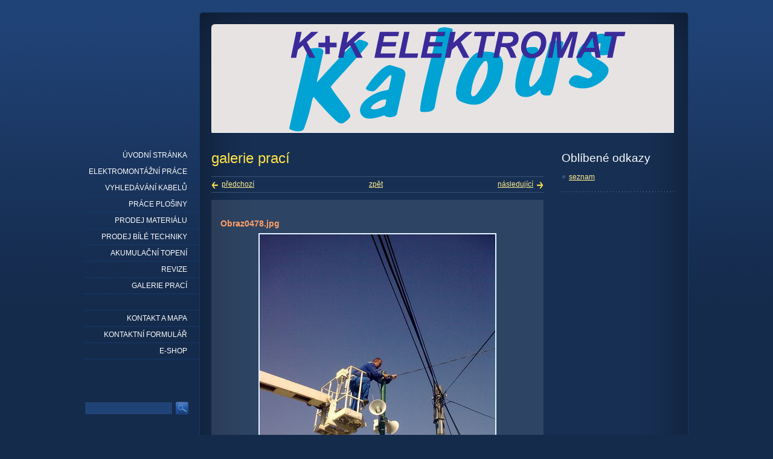

--- FILE ---
content_type: text/html; charset=utf-8
request_url: https://www.elektromat.eu/foto/obraz0478-jpg/
body_size: 2484
content:
<!DOCTYPE html PUBLIC "-//W3C//DTD XHTML 1.0 Transitional//EN" "http://www.w3.org/TR/xhtml1/DTD/xhtml1-transitional.dtd"><html xmlns="http://www.w3.org/1999/xhtml" xml:lang="cs" lang="cs">

<head>
    <meta http-equiv="Content-Type" content="text/html;charset=utf-8"/>
    <meta http-equiv="Content-language" content="cs"/>

            <meta name="copyright" content="K+K Elektromat"/>
        <meta name="author" content="K+K Elektromat"/>
    
    <title></title>
    <meta name="robots" content="all,follow"/>
    <meta name="description"
          content=""/>
    <meta name="generator" content="inPage"/>
    <meta name="template" content="VEGA"/>
    
        <meta property="og:title" content="Obraz0478.jpg">

    <meta property="og:description" content="">

<meta property="og:type" content="website">
<meta property="og:url" content="https://www.elektromat.eu/foto/obraz0478-jpg/">


            <link rel="alternate" title="RSS - "
              href="https://www.elektromat.eu/rss.xml"
              type="application/rss+xml"/>
    
    
            <link rel="shortcut icon" href="https://www.inpage.cz/assets/img/inpage/favicon.ico"/>
    
    
            <link href="/styl/1/" rel="stylesheet" type="text/css"
              media="screen,projection"/>
    
    <link href="/styl/2/" rel="stylesheet" type="text/css" media="print"/>

    
    <link rel="stylesheet" type="text/css" media="screen" href="/assets/filter-colors.css">

    <script type="text/javascript" src="/vendor/jquery/dist/jquery.min.js"></script>

    <script type="text/javascript" src="/vendor/jquery-modal/jquery.modal.min.js"></script>
    <link rel="stylesheet" href="/vendor/jquery-modal/jquery.modal.min.css" />

    <script type="text/javascript" src="/vendor/lightbox-2.7/dist/js/lightbox.min.js"></script>
    <link rel="stylesheet" type="text/css" href="/vendor/lightbox-2.7/dist/css/lightbox.css"/>

            
                <script>
    window.dataLayer = window.dataLayer || [];
    function gtag(){dataLayer.push(arguments);}

    gtag('consent', 'default', {
        'analytics_storage': 'granted',
        'ad_storage': 'granted',
        'ad_user_data': 'granted',
        'ad_personalization': 'granted'
    });

    gtag('js', new Date());
</script>


                        </head>

<body class="template4">




<div id="container" class="photo-771862">

    <div id="content">
        <div id="c2">
            <div id="c1">
                <div id="c0">

                    <div id="lcolumn">
                        
    <h1 class="">
                galerie prací    </h1>

    <div class="gnav2">
                    <a class="gprev"
               href="/foto/obraz0464-jpg/">předchozí</a>
        
                    <a class="gnext"
               href="/foto/obraz0485-jpg/">následující</a>
        
        <a class="gback"
           href="/fotogalerie/galerie-praci/">zpět</a>
        <div class="clear"></div>
    </div>

    <div id="gphoto" class="">
                <h2>Obraz0478.jpg</h2>
        <div></div>
        <a data-lightbox="obraz0478-jpg"
           href="/obrazek/3/obraz0478-jpg/"
           title="Obraz0478.jpg"><img
                    src="/obrazek/2/obraz0478-jpg/"
                    alt="galerie prací"/></a>
    </div>

    <div class="gnav2 bottom">
                    <a class="gprev"
               href="/foto/obraz0464-jpg/">předchozí</a>
        
                    <a class="gnext"
               href="/foto/obraz0485-jpg/">následující</a>
        
        <a class="gback"
           href="/fotogalerie/galerie-praci/">zpět</a>
        <div class="clear"></div>
    </div>

                    </div>

                    <div id="rcolumn">
                        
                        	

                                                   
                        <div class="">
        <h2>Oblíbené odkazy</h2>              	   
    <ul>
                    <li><a href="http://www.seznam.cz" onclick="window.open(this.href, '_blank');
                            return false;">seznam</a></li>
                </ul>   

    <div class="dotted-line"></div>
</div>

                                                 
                    </div>

                    <div class="clear"></div>

                </div>
            </div>
        </div>

        <div id="theme" class="">
                        
            <span class="ltcorner"></span><span class="rtcorner"></span><span class="lbcorner"></span><span
                class="rbcorner"></span>
        </div>

        <div id="sidebar">
            <div id="menu" class="">
                                <ul>
                                            <li id="menu-item-113283">
                            <a href="/">
                                Úvodní stránka                            </a>
                                                    </li>
                                            <li id="menu-item-113292">
                            <a href="/inpage/elektromontazni-prace/">
                                elektromontážní práce                            </a>
                                                    </li>
                                            <li id="menu-item-123867">
                            <a href="/inpage/vyhledavani-kabelu/">
                                Vyhledávání kabelů                            </a>
                                                    </li>
                                            <li id="menu-item-113295">
                            <a href="/inpage/sluzby-s-plosinou/">
                                práce plošiny                            </a>
                                                    </li>
                                            <li id="menu-item-113294">
                            <a href="/inpage/dodavka-materialu/">
                                prodej materiálu                            </a>
                                                    </li>
                                            <li id="menu-item-123870">
                            <a href="/inpage/prodej-bile-techniky/">
                                Prodej bílé techniky                            </a>
                                                    </li>
                                            <li id="menu-item-123871">
                            <a href="/inpage/akumulacni-topeni/">
                                Akumulační topení                            </a>
                                                    </li>
                                            <li id="menu-item-123872">
                            <a href="/inpage/revize/">
                                Revize                            </a>
                                                    </li>
                                            <li id="menu-item-113365">
                            <a href="/inpage/reference/">
                                Galerie prací                            </a>
                                                    </li>
                                            <li class="separator" id="menu-item-113284">
                            <a href="/inpage/kontakt/">
                                Kontakt a mapa                            </a>
                                                    </li>
                                            <li id="menu-item-113286">
                            <a href="/kontaktovat/">
                                Kontaktní formulář                            </a>
                                                    </li>
                                            <li id="menu-item-150400">
                            <a href="/eshop/">
                                E-shop                            </a>
                                                    </li>
                                    </ul>
            </div>

                            <div id="search" class="">
                                        <form method="get" action="/vyhledavani/">
                        <div id="searchbox"><input type="text" name="q" id="q" value="" /></div>
                        <div><input type="submit" name="loupe" id="loupe" value="" class="submit" /></div>
                    </form>
                </div>
            
                            <div id="contact" class="">
                                                                <div class="company">
                            K+K Elektromat<br/>
                            Urbáškova 185                        </div>
                    
                                            <div class="phone">517383039</div>
                    
                    
                                            <div
                            class="email">elektromatkalous@seznam.cz</div>
                    
                    
                    
                    
                    
                    
                    
                    
                                    </div>
            
        </div>

        <div id="footer" class="">
                                            <p class="copyright">
                    Copyright &copy; 2026 K+K Elektromat                    <span>|</span>

                    inPage
                  -
                    <a target="_blank" href="https://www.inpage.cz/" title="Webové stránky snadno - redakční systém inPage, vyzkoušení zdarma">webové stránky</a> s AI, <a target="_blank" href="https://www.czechia.com/domeny/" title="Registrace domén">doména</a> a&nbsp;<a target="_blank" href="https://www.czechia.com/webhosting/" title="Webhosting CZECHIA.COM">webhosting</a> u jediného 5★ registrátora v ČR
                                            <span>|</span> <a href="/mapa-webu/">Mapa webu</a>
                                                                            </p>
                    </div>

            </div>

</div>

<div id="imp"></div>

<script type="text/javascript">
    var e = document.createElement("img");
    e.src = "/render/imp/";
    e.width = "1";
    e.height = "1";
    e.alt = "Hit counter";
    document.getElementById("imp").appendChild(e);

    $(document).ready(function () {
        $('.thickbox').attr('data-lightbox', function() {
            el = $(this).find('img');

            if (el && el.attr('title')) {
                return el.attr('title');
            } else {
                return  'image-' + Math.random().toString(36).substring(7);
            }
        });

        $(".showanswer").click(function () {
            $(this).parent().parent().next().toggle();

            if ($(this).text() == 'Zobrazit odpovědi') {
                $(this).text("Skrýt odpovědi");
            } else {
                $(this).text("Zobrazit odpovědi");
            }
        });
    });
</script>




</body>
</html>


--- FILE ---
content_type: text/css; charset=utf-8
request_url: https://www.elektromat.eu/styl/1/
body_size: 8872
content:
/* VEGA */
html, body, p, ul, ol, h1, h2, h3, h4, h5, h6, form { margin: 0; padding: 0; border: none; }

body {
    font: 0.75em/1.5 "Arial CE", Arial, sans-serif;
}

/* ---[ template ]----------------------------- */

#container {
    width: 1000px;
    padding: 20px 0;
    margin: 0 auto;
    background-image:none;
}

#content {
    position: relative;
    width: 810px;
    margin-left: 190px; 
    min-height: 500px; _height: 500px;
}

#c0 {  padding: 224px 20px 20px 20px; min-height: 500px; _height: 500px; }
#c1 { min-height: 500px; _height: 500px; }
#c2 { min-height: 500px; _height: 500px; }

#lcolumn { float: left; width: 550px; }
#rcolumn { float: right; width: 190px; }

#sidebar {
    position: absolute;
    top: 0; left: -190px;
    width: 190px; height: auto;
    padding-top: 224px;
}

/* ---[ basic ]------------------------------- */

a { text-decoration: underline; cursor: pointer; _cursor: hand; }
a:hover { text-decoration: none; }
a img { border: none; background: none; }

ul { list-style: none; }
#lcolumn ul, #lcolumn ol { margin-left: 20px; }

#lcolumn p, #lcolumn ul, #lcolumn ol, #lcolumn table { margin-bottom: 1em; }
#lcolumn ul li { padding-left: 15px; margin-left: 15px; }

blockquote, cite, q { padding: 10px 15px; _background: #265826; }
blockquote p { margin-bottom: 0; }
blockquote, cite, q { margin-bottom: 1em; }
cite, q { display: block; }

label { cursor: pointer; _cursor: hand; }
acronym { cursor: help; }

.clear { clear: both; #font-size: 0; #height: 0; #line-height: 0; }
span.clear { display: block; }
.nodisplay { display: none; }

.floatleft { float: left; }
.floatright { float: right; }
b, strong { font-weight: bold; }
.nofloat { float: none!important; }
.relative { position: relative; }
.relative.icon { padding-right: 20px; }

.hr {
    width: 100%; height: 1px;
    margin: 5px 0;
}

.hr hr { display: none; }

.has-error {
    color: #BF0607;
}
.has-error input {
    border: 1px solid #BF0607!important;
}
.has-error label {
    color: #BF0607;
}

/* ---[ subtitles ]--------------------------- */

h1, h2, h3, h4, h5, h6 {
    font-size: 1em;
    font-weight: bold;
    margin: 1em 0 0.3em 0;
}

h1 { font-size: 2em; font-weight: normal; margin: 0 0 0.5em 0; }
h2 { font-size: 1.2em; }
h2 small { font-size: 0.9em; }

#rcolumn h2 { font-size: 1.6em; font-weight: normal; margin: 4px 0 0.4em 0; }
#rcolumn h2 a { text-decoration: none; }

/* ---[ path ]-------------------------------- */

#path { margin-bottom: 2em; }

.path {
    margin-bottom: 1em;
}

/* ---[ news ]-------------------------------- */

.news-date {
    margin-bottom: 3px;
}

.news-item { margin-bottom: 10px; }

.news-item h3 {
    font-size: 100%; font-weight: normal;
    margin: 0;
}

.news-item p { margin: 0; }

/* ---[ blog ]-------------------------------- */

#rcolumn ul li {
    padding-left: 12px;
    margin-bottom: 4px;
}

/* ---[ news, blog ]-------------------------- */

#rcolumn p.archive { text-align: right; }

#rcolumn p.archive a {
    padding: 1px 8px;
}

.dotted-line {
    height: 1px; overflow: hidden;
    margin: 15px 0 8px 0;
}

/* ---[ random img ]-------------- */

#random-img {
    text-align: center;
    padding: 5px 0 0 0; #padding: 5px 0;
    margin-bottom: 10px;
}

#random-img a { background-color: transparent; }
#random-img img { border: 2px solid #d0f3d4; }

/* ---[ sidebar top product ]----------------- */

#top-product {  
    margin-bottom: 2em;
}

#top-product h3 { font-weight: bold; line-height: 1.4em; }
#top-product.single h3 { font-size: 1.1em; }
#top-product.multi h3 { font-size: 1.05em; }

#top-product .item {
    text-align: center;
    padding: 10px 0;
}

#top-product .image { display: block; position: relative; }
#top-product .big.showaction { top: 10px; left: 10px; }
#top-product .small.showaction { top: 5px; left: 5px; }

#top-product.single .image { width: 180px; margin: 0 auto; }
#top-product.single del,
#top-product.multi big,
#top-product.multi small,
#top-product.multi del { display: block; }

#top-product.multi .image { float: left; width: 75px; margin: 0 15px 0 10px; }
#top-product.multi .price { text-align: left; margin-top: 15px; }
#top-product.multi small { margin-top: -5px; }
#top-product.multi del { margin-top: 5px; }

#top-product big { font-weight: normal !important; }
#top-product .inaction big { font-weight: bold !important;}

/* ---[ contact ]----------------------------- */

#contact {
    width: 170px; height: auto;
    text-align: right;
    padding-right: 24px;
}

#contact div { padding-right: 24px; }

#contact .fax, #contact .ic, #contact .dic { padding-right: 0; }

#contact .fax span, #contact .ic span, #contact .dic span {
    display: block; float: right; 
    width: 24px;
    font-size: 10px;  
    text-align: right;
    margin-top: 2px;
}

#contact .fax span { margin-top: 1px; } 

#contact div.icq { background: url(/images/styles/template4/icon-icq.gif) no-repeat 100% 2px transparent; }
#contact div.skype { background: url(/images/styles/template4/icon-skype.gif) no-repeat 100% 2px transparent; }

/* ---[ menu ]-------------------------------- */

#menu {
    width: 190px; height: auto;
    margin-bottom: 70px;
}

#menu li a {
    display: block;
    height: 26px; line-height: 26px;
    color: white;
    text-transform: uppercase; text-decoration: none; text-align: right;
    padding-right: 20px;
}

#menu li ul a {
    display: block;
    height: 26px; line-height: 26px;
    color: white;
    text-transform: none; text-decoration: none; text-align: right;
    padding-right: 20px;
}

#menu li.separator { margin-top: 26px; }

#menu li a.active, #menu li a.active:hover { color: black; background-color: #ffe349; }

#menu li ul a { padding-right: 35px; }
#menu li ul a:hover { padding-right: 35px; }
#menu li ul a.active, #menu li ul a.active:hover { color: black; padding-right: 35px; }

/* ---[ theme ]------------------------------- */

#theme {
    position: absolute; overflow: hidden;
    width: 770px; height: 184px;
    top: 20px; left: 20px;
    background: url(/images/styles/template4/theme.jpg) no-repeat 0 0 transparent;

            background: url(/obrazek/3/kk-elektromat-moje-jpg-731/) no-repeat 0 0 transparent;
    }

#theme object {
    position: absolute;
    top: 0; left: 0;
    width: 770px; height: 184px;
    z-index: 1;
}

#theme .ltcorner, #theme .rtcorner, #theme .lbcorner, #theme .rbcorner {
    display: block;
    position: absolute; z-index: 2;
    width: 8px; height: 8px;
}

#theme .ltcorner { top: 0; left: 0; _background: transparent; }
#theme .rtcorner { top: 0; right: 0; _background: transparent; }
#theme .lbcorner { bottom: 0; left: 0; _background: transparent; }
#theme .rbcorner { bottom: 0; right: 0; _background: transparent; }

#theme-item {
    position: absolute;
    top: 20px; right: 20px;
    width: 235px; height: 80px;
    text-align: right;
    padding: 0 20px;
    overflow: hidden;
}

#theme-item a {
    display: block;
    position: absolute;
    top: 0; left: 0;
    width: 275px; height: 80px;
    z-index: 5;
}

#theme-item a:hover {
    background: none;
}

#theme h2 {
    font-size: 2em; font-weight: normal;

            
    margin: 0;
}

#theme p {
    font-weight: bold;

             

    margin: 0;
}


/* ---[ search ]------------------------------ */

#search {
    width: 190px; height: 22px;
    margin-bottom: 70px;
}

#search div { float: left; }

#searchbox {
    width: 146px; height: 22px;
    margin-right: 5px;
    overflow: hidden;
}

#searchbox input {
    width: 140px; height: 17px;
    padding: 3px 3px 0 3px;
    border: none;
    background-color: transparent;
}

#search #loupe {
    width: 21px; height: 22px;
    cursor: pointer;
    border: none;
}

/* ---[ footer ]------------------------------ */

#footer { padding: 5px 20px 0 20px; }
#footer span { padding: 0 10px; }
#footer a { text-decoration: none; }
#footer a:hover { color: white; text-decoration: underline; }

/* ---[ form ]-------------------------------- */

#form {
    padding: 10px 20px;
    margin-bottom: 2em;
}

input[type=text], input[type=password], textarea {
    font: 100%/1.5 "Arial CE", Arial, sans-serif;
    padding: 3px 4px;
    border-top: 1px solid #888;
    border-right: 1px solid #888;
    border-bottom: 1px solid #585858;
    border-left: 1px solid #585858;
}

select {
    font: 100%/1.5 "Arial CE", Arial, sans-serif;
    color: #606060;
    padding: 2px;
    border-top: 1px solid #888;
    border-right: 1px solid #888;
    border-bottom: 1px solid #585858;
    border-left: 1px solid #585858;  
}

select option, select optgroup {
    font: 100%/1.5 "Arial CE", Arial, sans-serif;
    /*padding: 2px 4px;*/
}

select optgroup {
    font-style: normal;
    font-weight: bold;
}

textarea {
    min-width: 300px;
} 

input[type=text]:focus, input[type=password]:focus, textarea:focus, form select:focus {
    color: #242424;
    background-color: #fff9e1;
    border-top: 1px solid #6f92be;
    border-right: 1px solid #6f92be;
    border-bottom: 1px solid #b7c8de;
    border-left: 1px solid #b7c8de;
}

#form table { margin: 0 auto 1em auto; }
#form table th { font-weight: bold; text-align: right; padding-right: 10px; }
#form .fbody, #form .fnote { vertical-align: top; }

#form .button, form a.button {
    font: 100%/1.5 "Arial CE", Arial, sans-serif; font-weight: bold;
    width: 100px; height: 27px; line-height: 27px;
    color: white; cursor: pointer; _cursor: hand;
    background-color: #b50000;
    border: none;
}

form a.button {
    display: block;
    text-decoration: none;
    text-align: center;
}

#form p.required { padding-top: 1px; margin-bottom: 0; }

/* ---[ comment ]----------------------------- */

#comment li { padding-bottom: 5px; margin-bottom: 5px; }
#comment p { margin-bottom: 0; }
#comment li > span:nth-child(2n),
#comment li > span:nth-child(3n) {
    font-size: 80%;
}
a.showanswer {
    cursor: pointer;
}
#comment > .subcomments {
    display: none;
}

/* ---[ list ]-------------------------------- */

#listdata .lperex p { margin-bottom: 0; }
#listdata .linfo { clear: both; margin-top: 0.5em; }
#listdata span { padding: 0 5px; }
#listdata .folder { height: 24px; }
#listdata img { float: left; margin: 0 5px 5px 0; }
#listdata .gnav2 { margin-top: 2em; }

/* ---[ photogallery ]------------------------ */

.gset {
    position: relative;
    width: 265px; height: 150px;
    text-align: left;
    margin-bottom: 1em;background: transparent url(/images/styles/template4/gset-bg.png) no-repeat 0 0;
}

.gset .thumb {
    position: absolute;
    left: 7px; top: 25px;
    background: transparent;
    border: none;
}

.gset .desc {
    position: absolute;
    left: 123px; bottom: 25px;
    padding-right: 10px;
}

.gset .glink {
    position: absolute; z-index: 1;
    top: 0; left: 0;
    width: 100%; height: 100%;
    background: transparent url(/images/styles/template4/iefix-bg.gif) repeat-x 0 0;
}

.gset h2 {
    line-height: 1.2em;
    margin: 24px 10px 0 123px;
}

.thumb {
    display: table;
    _position: relative;
    float: left;
    overflow: hidden;
    width: 98px; height: 98px;
    text-align: center;
    margin: 0 5px 10px 5px; _margin: 0 4px 8px 4px;
}

.thumb-l1 {
    display: table-cell;
    _position: absolute;
    _top: 50%; _left: 50%;
    vertical-align: middle;
    padding-top: 5px; _padding-top: 1px;
}

.thumb-l2 {
    _position: relative;
    _top: -50%; _left: -50%; 
}

.ghr { clear: left; height: 1px; _font-size: 0; margin-bottom: 10px; }

#gphoto { 
    width: 550px; padding: 15px 0;
    text-align: center;
    _background: #383838; margin-bottom: 1em;
}

#gphoto h2, #gphoto p { text-align: left; margin-left: 15px; }

.gnav1, .gnav2 { height: 25px; line-height: 25px; margin-bottom: 1em; }
.gnav2 { text-align: center; }
.gnav1.bottom, .gnav2.bottom { margin-bottom: 2em; }
.gnav1 .gback { float: left; padding-left: 17px; }
.gnav2 .gprev { float: left; padding-left: 17px; }
.gnav2 .gnext { float: right; padding-right: 17px; }

.gnav1 a.gback:hover { background-position: 0 -281px; }
.gnav2 a.gback:hover { background: transparent; }
.gnav2 a.gprev:hover { background-position: 0 -281px; }
.gnav2 a.gnext:hover { background-position: 100% -281px; }

.gprev.disabled, .gprev:hover.disabled { background-position: 0 -281px; }
.gnext.disabled, .gnext:hover.disabled { background-position: 100% -281px; }

/* ---[ captcha, error, success report ]------ */

#error, #success {
    position: relative;
    font-weight: bold;
    color: white;  
    padding: 10px 10px 10px 46px;
    margin: 1.5em 0;
}

#success { background: #50ab38 url(/images/styles/template4/success-bg.png) no-repeat 16px 8px; }
#error { background: #ab3838 url(/images/styles/template4/error-bg.png) no-repeat 16px 8px; }

#error span, #success span {
    display: block; position: absolute;
    width: 2px; height: 2px;
    overflow: hidden;
    background-image: url(/images/styles/template4/notice-bg.png);
}

#error .lt { left: 0; top: 0; background-position: 0 0; }
#error .rt { right: 0; top: 0;  background-position: -2px 0; }
#error .lb { left: 0; bottom: 0; background-position: 0 -2px; }
#error .rb { right: 0; bottom: 0; background-position: -2px -2px; }

#success .lt { left: 0; top: 0; background-position: 0 -4px; }
#success .rt { right: 0; top: 0;  background-position: -2px -4px; }
#success .lb { left: 0; bottom: 0; background-position: 0 -6px; }
#success .rb { right: 0; bottom: 0; background-position: -2px -6px; }

#error a, #success a { color: white; }

#captcha {
    vertical-align: middle;
    margin-top: 5px;
}

#form-password #captcha {
    width: 100%;
    margin-bottom: 5px;
}

/* ---[ password protection ]----------------- */

#password { text-align: left; }
#password table { margin: 0; }
#password table th { text-align: left; }

/* ---[ table ]------------------------------- */

.tabulka {
    width: 100%;
    border-collapse: collapse;
    margin-bottom: 2em;
}

.tabulka th, .tabulka td {
    padding: 4px 8px;
}

.tabulka thead th, .tabulka thead td {
    font-weight: bold; text-align: center;
    padding: 4px 8px;
}

.tabulka tbody th {
    font-weight: bold; text-align: left;
}

/* ---[ eshop ]------------------------------- */

/* zacatek vypisu kosiku */

.eshop.basket {
    width: 190px; height: auto;  
    padding-bottom: 15px;
    margin-bottom: 2em;
}

.eshop.basket h2 {
    font-size: 100%!important;
    font-weight: bold!important;
    margin: 0 0 0.2em 0!important;
}

.eshop.basket h2 a {
    display: block;
    position: relative;
}

.eshop.basket h2 a span {
    display: block; position: absolute;
    width: 30px; height: 29px;
    top: 0; right: 0;
}

.eshop.basket h2 a:hover span {
    background-position: 0 -171px;
}

.eshop.basket p {
    margin-bottom: 1em;
}

.eshop.basket p span {
    font-size: 105%;
    /* font-weight: bold;*/
}

/* konec vypisu kosiku */

/* zacatek vypisu tabulkoveho a inlajnoveho zobrazeni, detail */

h1.eshop {
    margin-bottom: 0.8em;
}

h1.eshop, .eshop.inline h2 {
    padding-right: 50px;
}

.eshop.table h2 {
    padding-right: 26px;
}

.eshop.item { position: relative; }
.eshop.item.detail { margin-bottom: 2em; }

.hr.eshop {
    margin: 1em 0;
}

.hr.eshop.blank {
    height: 6px;
    margin: 0;
    background-color: transparent;
}

.eshop.item h2 {  
    margin: 0;
    line-height: 1.2em;
}

.eshop.item p { 
    margin: 0;
}

.eshop.item.table p {
    margin-top: 0.8em;
}

.eshop.item.inline p {
    min-height: 36px;
    margin: 0 0 0.8em 100px;
}

.eshop.item.detail .perex {
    min-height: 90px;
    margin: 0 0 0.8em 200px;
}

.eshop.item h2 {
    margin-bottom: 0.8em;
}

.eshop.item.table {
    width: 250px; min-height: 187px;
    padding: 10px;
    overflow: hidden;
}

.eshop.item .image {
    display: block; position: relative;
    float: left;  
    width: 75px;
    margin: 0 15px 0 10px;
}

.eshop.item.inline .image img,
.eshop.item.table .image img { float: left; }

.eshop.item.detail .image {
    width: 180px;  
    margin: 0 20px 0 0;  
}

.eshop.item .variants {
    min-height: 27px;
    line-height: 27px;    
    padding: 0 8px;
    margin: 0 0 5px 200px;
}

.eshop.item .variants span {
    margin-right: 6px;
}

.eshop.item .variants select {
    min-width: 80px;
    vertical-align: top;
    margin-top: 2px;
}

.eshop.item .availability {
    font-size: 90%;
    margin-left: 209px;
}

.eshop.item .available {
    font-weight: bold;
}

.eshop.item .availability .option1 {
    font-weight: bold;
}

.eshop.item .addtobasket input[type=text] {
    width: 20px; height: 15px;
}

.eshop.item .addtobasket .submit {  
    width: 28px; height: 23px;
    background: transparent url(/images/styles/template4/eshop-addtobasket.png) no-repeat 0 0;
    border: none;
    cursor: pointer;
}

.eshop.item .addtobasket .submit:hover {
    background-position: 0 -177px;
}

.eshop.item.inline .addtobasket .inputs,
.eshop.item.table .addtobasket .inputs { padding: 3px 0; }
.eshop.item .addtobasket .inputs { float: right; height: 23px; }

.eshop.item .addtobasket input {
    float: left;
}

.eshop.item .icons {
    position: absolute;
    top: 10px; right: 10px;
}

.eshop .icons span {
    display: block;
    width: 16px; height: 16px;
    margin-bottom: 4px; 
}

.eshop.item.inline .icons {
    top: 0; right: 0;
}

.eshop.item.detail .icons {
    top: -50px; right: 0;
}

.eshop.item.inline .icons span, .eshop.item.detail .icons span {
    float: left;
    margin: 0 4px 0 0;
}

.eshop .icons .stock1 { background: transparent url(/images/styles/template4/eshop-icons.png) no-repeat 0 0; }
.eshop .icons .stock2 { background: transparent url(/images/styles/template4/eshop-icons.png) no-repeat 0 -32px; }
.eshop .icons .stock3 { background: transparent url(/images/styles/template4/eshop-icons.png) no-repeat 0 -16px; }
.eshop .icons .stock4 { background: transparent url(/images/styles/template4/eshop-icons.png) no-repeat 0 -16px; }
.eshop .icons .stock5 { background: transparent url(/images/styles/template4/eshop-icons.png) no-repeat 0 -16px; }
.eshop .icons .favourite { background: transparent url(/images/styles/template4/eshop-icons.png) no-repeat 0 -48px; }

.eshop.gset {
    background-position: 0 -150px;
}

/* inaction */

.small.showaction {
    display: block; position: absolute;
    width: 42px; height: 42px;
    top: 5px; left: -10px;  
    background: transparent url(/images/styles/template4/eshop-inaction.png) no-repeat -62px 0;
}

.small.showaction span {
    display: block; position: absolute;
    width: 100%; height: 100%;
    top: 0; left: 0;
    z-index: 10;
    background: transparent url(/images/styles/template4/eshop-inaction.png) no-repeat 0 0;
}

.small.percent-1 span { background-position: -62px -62px; }
.small.percent-2 span { background-position: -62px -124px; }
.small.percent-3 span { background-position: -62px -186px; }
.small.percent-4 span { background-position: -62px -248px; }
.small.percent-5 span { background-position: -62px -310px; }
.small.percent-6 span { background-position: -62px -372px; }
.small.percent-7 span { background-position: -62px -434px; }
.small.percent-8 span { background-position: -62px -496px; }
.small.percent-9 span { background-position: -62px -558px; }
.small.percent-10 span { background-position: -62px -620px; }
.small.percent-11 span { background-position: -62px -682px; }
.small.percent-12 span { background-position: -62px -744px; }
.small.percent-13 span { background-position: -62px -806px; }
.small.percent-14 span { background-position: -62px -868px; }
.small.percent-15 span { background-position: -62px -930px; }
.small.percent-16 span { background-position: -62px -992px; }
.small.percent-17 span { background-position: -62px -1054px; }
.small.percent-18 span { background-position: -62px -1116px; }
.small.percent-19 span { background-position: -62px -1178px; }
.small.percent-20 span { background-position: -62px -1240px; }
.small.percent-21 span { background-position: -62px -1302px; }
.small.percent-22 span { background-position: -62px -1364px; }
.small.percent-23 span { background-position: -62px -1426px; }
.small.percent-24 span { background-position: -62px -1488px; }
.small.percent-25 span { background-position: -62px -1550px; }
.small.percent-26 span { background-position: -62px -1612px; }
.small.percent-27 span { background-position: -62px -1674px; }
.small.percent-28 span { background-position: -62px -1736px; }
.small.percent-29 span { background-position: -62px -1798px; }
.small.percent-30 span { background-position: -62px -1860px; }
.small.percent-31 span { background-position: -62px -1922px; }
.small.percent-32 span { background-position: -62px -1984px; }
.small.percent-33 span { background-position: -62px -2046px; }
.small.percent-34 span { background-position: -62px -2108px; }
.small.percent-35 span { background-position: -62px -2170px; }
.small.percent-36 span { background-position: -62px -2232px; }
.small.percent-37 span { background-position: -62px -2294px; }
.small.percent-38 span { background-position: -62px -2356px; }
.small.percent-39 span { background-position: -62px -2418px; }
.small.percent-40 span { background-position: -62px -2480px; }
.small.percent-41 span { background-position: -62px -2542px; }
.small.percent-42 span { background-position: -62px -2604px; }
.small.percent-43 span { background-position: -62px -2666px; }
.small.percent-44 span { background-position: -62px -2728px; }
.small.percent-45 span { background-position: -62px -2790px; }
.small.percent-46 span { background-position: -62px -2852px; }
.small.percent-47 span { background-position: -62px -2914px; }
.small.percent-48 span { background-position: -62px -2976px; }
.small.percent-49 span { background-position: -62px -3038px; }
.small.percent-50 span { background-position: -62px -3100px; }
.small.percent-51 span { background-position: -62px -3162px; }
.small.percent-52 span { background-position: -62px -3224px; }
.small.percent-53 span { background-position: -62px -3286px; }
.small.percent-54 span { background-position: -62px -3348px; }
.small.percent-55 span { background-position: -62px -3410px; }
.small.percent-56 span { background-position: -62px -3472px; }
.small.percent-57 span { background-position: -62px -3534px; }
.small.percent-58 span { background-position: -62px -3596px; }
.small.percent-59 span { background-position: -62px -3658px; }
.small.percent-60 span { background-position: -62px -3720px; }
.small.percent-61 span { background-position: -62px -3782px; }
.small.percent-62 span { background-position: -62px -3844px; }
.small.percent-63 span { background-position: -62px -3906px; }
.small.percent-64 span { background-position: -62px -3968px; }
.small.percent-65 span { background-position: -62px -4030px; }
.small.percent-66 span { background-position: -62px -4092px; }
.small.percent-67 span { background-position: -62px -4154px; }
.small.percent-68 span { background-position: -62px -4216px; }
.small.percent-69 span { background-position: -62px -4278px; }
.small.percent-70 span { background-position: -62px -4340px; }
.small.percent-71 span { background-position: -62px -4402px; }
.small.percent-72 span { background-position: -62px -4464px; }
.small.percent-73 span { background-position: -62px -4526px; }
.small.percent-74 span { background-position: -62px -4588px; }
.small.percent-75 span { background-position: -62px -4650px; }
.small.percent-76 span { background-position: -62px -4712px; }
.small.percent-77 span { background-position: -62px -4774px; }
.small.percent-78 span { background-position: -62px -4836px; }
.small.percent-79 span { background-position: -62px -4898px; }
.small.percent-80 span { background-position: -62px -4960px; }
.small.percent-81 span { background-position: -62px -5022px; }
.small.percent-82 span { background-position: -62px -5084px; }
.small.percent-83 span { background-position: -62px -5146px; }
.small.percent-84 span { background-position: -62px -5208px; }
.small.percent-85 span { background-position: -62px -5270px; }
.small.percent-86 span { background-position: -62px -5332px; }
.small.percent-87 span { background-position: -62px -5394px; }
.small.percent-88 span { background-position: -62px -5456px; }
.small.percent-89 span { background-position: -62px -5518px; }
.small.percent-90 span { background-position: -62px -5580px; }
.small.percent-91 span { background-position: -62px -5642px; }
.small.percent-92 span { background-position: -62px -5704px; }
.small.percent-93 span { background-position: -62px -5766px; }
.small.percent-94 span { background-position: -62px -5828px; }
.small.percent-95 span { background-position: -62px -5890px; }
.small.percent-96 span { background-position: -62px -5952px; }
.small.percent-97 span { background-position: -62px -6014px; }
.small.percent-98 span { background-position: -62px -6076px; }
.small.percent-99 span { background-position: -62px -6138px; }
.small.percent-100 span { background-position: -62px -6200px; }

.big.showaction {
    display: block; position: absolute;
    width: 62px; height: 62px;
    top: 0; left: 0;
    background: transparent url(/images/styles/template4/eshop-inaction.png) no-repeat 0 0;
}

.big.showaction span {
    display: block; position: absolute;
    width: 100%; height: 100%;
    top: 0; left: 0;
    z-index: 10;
    background: transparent url(/images/styles/template4/eshop-inaction.png) no-repeat 0 0;
}

.big.percent-1 span { background-position: 0 -62px; }
.big.percent-2 span { background-position: 0 -124px; }
.big.percent-3 span { background-position: 0 -186px; }
.big.percent-4 span { background-position: 0 -248px; }
.big.percent-5 span { background-position: 0 -310px; }
.big.percent-6 span { background-position: 0 -372px; }
.big.percent-7 span { background-position: 0 -434px; }
.big.percent-8 span { background-position: 0 -496px; }
.big.percent-9 span { background-position: 0 -558px; }
.big.percent-10 span { background-position: 0 -620px; }
.big.percent-11 span { background-position: 0 -682px; }
.big.percent-12 span { background-position: 0 -744px; }
.big.percent-13 span { background-position: 0 -806px; }
.big.percent-14 span { background-position: 0 -868px; }
.big.percent-15 span { background-position: 0 -930px; }
.big.percent-16 span { background-position: 0 -992px; }
.big.percent-17 span { background-position: 0 -1054px; }
.big.percent-18 span { background-position: 0 -1116px; }
.big.percent-19 span { background-position: 0 -1178px; }
.big.percent-20 span { background-position: 0 -1240px; }
.big.percent-21 span { background-position: 0 -1302px; }
.big.percent-22 span { background-position: 0 -1364px; }
.big.percent-23 span { background-position: 0 -1426px; }
.big.percent-24 span { background-position: 0 -1488px; }
.big.percent-25 span { background-position: 0 -1550px; }
.big.percent-26 span { background-position: 0 -1612px; }
.big.percent-27 span { background-position: 0 -1674px; }
.big.percent-28 span { background-position: 0 -1736px; }
.big.percent-29 span { background-position: 0 -1798px; }
.big.percent-30 span { background-position: 0 -1860px; }
.big.percent-31 span { background-position: 0 -1922px; }
.big.percent-32 span { background-position: 0 -1984px; }
.big.percent-33 span { background-position: 0 -2046px; }
.big.percent-34 span { background-position: 0 -2108px; }
.big.percent-35 span { background-position: 0 -2170px; }
.big.percent-36 span { background-position: 0 -2232px; }
.big.percent-37 span { background-position: 0 -2294px; }
.big.percent-38 span { background-position: 0 -2356px; }
.big.percent-39 span { background-position: 0 -2418px; }
.big.percent-40 span { background-position: 0 -2480px; }
.big.percent-41 span { background-position: 0 -2542px; }
.big.percent-42 span { background-position: 0 -2604px; }
.big.percent-43 span { background-position: 0 -2666px; }
.big.percent-44 span { background-position: 0 -2728px; }
.big.percent-45 span { background-position: 0 -2790px; }
.big.percent-46 span { background-position: 0 -2852px; }
.big.percent-47 span { background-position: 0 -2914px; }
.big.percent-48 span { background-position: 0 -2976px; }
.big.percent-49 span { background-position: 0 -3038px; }
.big.percent-50 span { background-position: 0 -3100px; }
.big.percent-51 span { background-position: 0 -3162px; }
.big.percent-52 span { background-position: 0 -3224px; }
.big.percent-53 span { background-position: 0 -3286px; }
.big.percent-54 span { background-position: 0 -3348px; }
.big.percent-55 span { background-position: 0 -3410px; }
.big.percent-56 span { background-position: 0 -3472px; }
.big.percent-57 span { background-position: 0 -3534px; }
.big.percent-58 span { background-position: 0 -3596px; }
.big.percent-59 span { background-position: 0 -3658px; }
.big.percent-60 span { background-position: 0 -3720px; }
.big.percent-61 span { background-position: 0 -3782px; }
.big.percent-62 span { background-position: 0 -3844px; }
.big.percent-63 span { background-position: 0 -3906px; }
.big.percent-64 span { background-position: 0 -3968px; }
.big.percent-65 span { background-position: 0 -4030px; }
.big.percent-66 span { background-position: 0 -4092px; }
.big.percent-67 span { background-position: 0 -4154px; }
.big.percent-68 span { background-position: 0 -4216px; }
.big.percent-69 span { background-position: 0 -4278px; }
.big.percent-70 span { background-position: 0 -4340px; }
.big.percent-71 span { background-position: 0 -4402px; }
.big.percent-72 span { background-position: 0 -4464px; }
.big.percent-73 span { background-position: 0 -4526px; }
.big.percent-74 span { background-position: 0 -4588px; }
.big.percent-75 span { background-position: 0 -4650px; }
.big.percent-76 span { background-position: 0 -4712px; }
.big.percent-77 span { background-position: 0 -4774px; }
.big.percent-78 span { background-position: 0 -4836px; }
.big.percent-79 span { background-position: 0 -4898px; }
.big.percent-80 span { background-position: 0 -4960px; }
.big.percent-81 span { background-position: 0 -5022px; }
.big.percent-82 span { background-position: 0 -5084px; }
.big.percent-83 span { background-position: 0 -5146px; }
.big.percent-84 span { background-position: 0 -5208px; }
.big.percent-85 span { background-position: 0 -5270px; }
.big.percent-86 span { background-position: 0 -5332px; }
.big.percent-87 span { background-position: 0 -5394px; }
.big.percent-88 span { background-position: 0 -5456px; }
.big.percent-89 span { background-position: 0 -5518px; }
.big.percent-90 span { background-position: 0 -5580px; }
.big.percent-91 span { background-position: 0 -5642px; }
.big.percent-92 span { background-position: 0 -5704px; }
.big.percent-93 span { background-position: 0 -5766px; }
.big.percent-94 span { background-position: 0 -5828px; }
.big.percent-95 span { background-position: 0 -5890px; }
.big.percent-96 span { background-position: 0 -5952px; }
.big.percent-97 span { background-position: 0 -6014px; }
.big.percent-98 span { background-position: 0 -6076px; }
.big.percent-99 span { background-position: 0 -6138px; }
.big.percent-100 span { background-position: 0 -6200px; }

.showaction span { text-indent: -9999px; }

.price del, .price small, .availability small { font-size: 0.9em !important; }
.price big { font-size: 1.3em !important; font-weight: bold; }

.eshop.item.table .price {
    min-height: 40px;  
    margin-left: 100px;
}
.eshop.item.inline .price,
.eshop.item.detail .price { float: left; }
.eshop.item .price.dph, .eshop.item.table .price.inaction { line-height: 1.3em; }

.eshop.item.table .addtobasket,
.eshop.item.inline .addtobasket {
    height: 29px; line-height: 29px;
    padding: 0 3px 0 10px;
    margin-left: 100px;
}

.eshop.item.detail .addtobasket {
    padding: 5px 5px 5px 8px;
    margin-left: 200px;
    overflow: hidden;
}

/* konec vypisu tabulkoveho a inlajnoveho zobrazeni, detail */

/* zacatek vypisu formulare eshop, address */

.eshop.form {
    position: relative;
    width: 530px;
    padding: 10px;
}

.eshop.summary {
    margin-bottom: 1em;
}

.eshop.address {
    margin-bottom: 1.5em;
}

.eshop.form .top-bg, .eshop.form .bottom-bg {
    position: absolute;
    width: 550px; height: 3px;
}

.eshop.summary .top-bg {
    top: 0; left: 0;
}

.eshop.summary .bottom-bg {
    bottom: 0; left: 0;
}

.eshop.address .top-bg {
    top: 0; left: 0;
}

.eshop.address .bottom-bg {
    bottom: 0; left: 0;
}

.eshop.address h3 {
    font-size: 100%;
    margin: 0 0 1em 0;
}

.eshop.address .side-a, .eshop.address .side-b {
    float: left;
}

.eshop.address .side-a {
    line-height: 25px;
}

.eshop.address .side-a {
    width: 140px;
}

.eshop.address input[type=text] {
    width: 180px;
}

.eshop.address input[type=text].zip {
    width: 50px;
}

.eshop.address select {
    width: 190px;
    padding-left: 1px;
}

.row {
    clear: left;
    margin-bottom: 2px;
}

.showall {
    text-align: right;
    border-bottom: 1px solid #e5e5e5;
    margin-bottom: 1em;
}

.eshop.address h3.optional {
    margin-bottom: 0.5em;
}

.eshop.address p a { float: right; }

.confirm.button p { float: left; clear: left; margin-bottom: 0.5em!important; }

.confirm.button { margin-bottom: 2em; }

.confirm.button input[type=submit] {
    font: 100%/1.5 Arial, Helvetica, sans-serif;
    width: 120px; height: 32px; line-height: 32px;
    text-align: center; text-decoration: none;
    color: white;
    background: transparent url(/images/styles/template4/button.png) no-repeat 0 0;
    border: none;
    cursor: pointer;
    float: right;
    margin-top: -1.2em;
}

.confirm.button input:hover[type=submit] {
    background-position: -120px 0;
}

/* konec vypisu formulare eshop, address */

.eshop.summary .thead .tr {
    height: 40px;
    margin-bottom: 4px;
}

.eshop.summary .tr {
    overflow: hidden;
    clear: left;
    margin-bottom: 4px;
}

.eshop.summary .th, .eshop.summary .td {
    float: left;
    line-height: 30px;
    overflow: hidden;
}

.eshop.summary .thead .th {
    font-weight: bold;
    height: 40px;
    line-height: 60px;
}

.eshop.summary .th.first, .eshop.summary .td.first {
    width: 269px;
    text-align: left;
}

.eshop.summary.nodph .th.first, .eshop.summary.nodph .td.first {
    width: 370px;
}

.eshop.summary.nodph .td.first.voucher-td {
    width: 240px;
}

.eshop.summary .th.second, .eshop.summary .td.second {    
    width: 40px;
    text-align: right;
}

.eshop.summary .count {
    line-height: 30px;
}

.eshop.summary .td.second input[type=text] {
    width: 20px;
    padding-bottom: 0;
}

.eshop.summary .th.third, .eshop.summary .td.third,
.eshop.summary .th.fourth, .eshop.summary .td.fourth {
    width: 100px;
    text-align: right;
}

.eshop.summary .td.fourth {
    font-weight: bold;
}

.eshop.summary .th.fifth, .eshop.summary .td.fifth {
    width: 16px;
    padding-left: 4px;
}

.eshop.summary .remove a {
    display: block;
    position: relative;
    float: left;
    width: 16px; height: 16px;
    margin-top: 8px;
    overflow: hidden;
}

.eshop.summary .remove a span {
    display: block;
    position: absolute;
    top: 0; left: 0;
    width: 100%; height: 100%;
    background: transparent url(/images/styles/template4/eshop-icons.png) no-repeat 0 -64px;
}

.eshop.summary .recount {
    margin-top: 1em;
    border-bottom: none;
}

.eshop.summary .recount a {
    display: block;
    width: 100px; height: 27px; line-height: 27px;
    text-align: center; text-decoration: none;
    background: transparent url(/images/styles/template4/button.png) no-repeat 0 -32px;  
    cursor: pointer;
}

.eshop.summary .recount a:hover {
    background-position: -100px -32px;
}

.eshop.summary .delivery, .eshop.summary .warning {
    border-bottom: none;
}

.eshop.summary .delivery .first {
    width: 310px;
    line-height: 25px;
    overflow: visible;
}

.eshop.summary .delivery select {
    min-width: 240px;
    max-width: 310px;
    #width: 310px;
}

.eshop.summary .warning {
    line-height: 25px;
    padding-left: 20px;
    background: transparent url(/images/styles/template4/eshop-icons.png) no-repeat 0 -76px;
}

.eshop.summary.nodph .delivery .first {
    width: 410px;
}

.eshop.summary.nodph .delivery select {
    max-width: 410px;
    #width: 410px;
}

.eshop.summary .delivery, .eshop.summary .total, .eshop.summary .thead .tr {
    padding-right: 20px;
}

.eshop.summary .total {
    height: 40px;
    line-height: 20px;
}

.eshop.summary .total .td.fourth span {
    font-size: 120%;
}

.eshop.summary .total .td {
    height: 40px;
    line-height: 60px;
}

.eshop.filter { 
    padding: 5px 10px; 
    background-color: transparent;
    margin-bottom: 1em;
}

.eshop.filter div {
    height: 23px;
    line-height: 23px;
}

.eshop.filter .floatleft strong {
    margin-right: 10px;
}

.eshop.filter .floatright div {
    float: left;
    text-align: right;
    min-width: 80px;
    #width: 80px;
}

.eshop.filter input[type=checkbox] {
    vertical-align: middle;
}

.eshop.filter select {
    min-width: 148px;
    #width: 148px;
    vertical-align: top;
}

.eshop .price.temporary { display: none; }

/* ---[ OpenID ]------------------------------ */

.header.option h2 {
    float: left;
    margin-top: 1.55em;
}

.header.option .option {
    position: relative; float: right;
    height: 27px; line-height: 27px;
    padding: 0 5px;
    margin: 18px 3px 5px 3px;
    background-color: white;
}

.header.option .option .left-bg, .header.option .option .right-bg {
    position: absolute;
    width: 3px; height: 27px;
    background: transparent url(/images/styles/template4/openid-option-bg.png) no-repeat 0 0;
}

.header.option .option .left-bg {
    top: 0; left: -3px;
    background-position: 0 0;
}

.header.option .option .right-bg {
    top: 0; right: -3px;
    background-position: -3px 0;
}

.header.option .option a {
    color: #4da139;
    padding: 1px 20px 1px 0;
}

.header.option .option a:hover {
    background-position: 100% -185px;
}

.header.option .option .mojeid {
    position: relative; float: left;
    width: 48px; height: 14px;
    background: transparent url(/images/icon-id.png) no-repeat 0 0;
    margin: 8px 20px 0 0;
}

.header.option .option .openid {
    position: relative; float: left;
    width: 67px; height: 21px;
    background: transparent url(/images/icon-id.png) no-repeat 0 -200px;
    margin: 2px 20px 0 0;
}

#openid-box {
    margin-bottom: 10px;
}

#openid-box .top-bg {
    top: 0; left: 0;
}

#openid-box .bottom-bg {
    bottom: 0; left: 0;
}

#openid-box input[type=text] {
    width: 162px;
    padding-left: 22px; 
}

#openid-box.mojeid input[type=text] {
    background: white url(/images/icon-id.png) no-repeat 3px -95px;
}

#openid-box.openid input[type=text] {
    background: white url(/images/icon-id.png) no-repeat 3px -296px;
}

#openid-box h3 {
    font-size: 100%;
    margin: 0 0 1em;
}

#openid-box a.button { 
    color: white; 
}

#openid-box span {
    padding: 0 8px;
}

/* ---[ webmap ]------------------------------ */

#webmap { margin: 0 0 0!important 20px; }
#webmap, #webmap ul { margin-bottom: 0; } #content ul#webmap ul { margin-bottom: 0; }
#webmap ul { margin-left: 20px; }

#webmap ul li, #webmap li {
    padding-left: 17px;
    margin-bottom: 0.4em;
}

#webmap .leaf {
    padding-left: 12px;
}

#webmap .leaf a { font-weight: bold; }

#webmap .expanded {
    padding-left: 17px;
}

.agreement-right {
    float: none !important;
    text-align: right;
    padding-bottom: 10px;
}

#profile-form table {
    margin: 0;
}

.item-discount {
    border-radius: 5px;
    padding-left: 2px;
    padding-right: 2px;
    border: 1px solid red;
    color: red;
}

#voucher-check,
#voucher-remove {
    text-decoration: none;
    padding-right: 3px;
}

#voucher-remove span {
    font-size: x-large;
    color: red;
    vertical-align: baseline;
}

#voucher-check span {
    font-size: x-large;
    vertical-align: baseline;
}

#voucher-flash > div.error {
    line-height: 25px;
    background-color: white;
    padding: 2px 4px 2px 4px;
    border-radius: 5px;
    color: #a94442
}

#voucher-flash > div.success {
    line-height: 25px;
    background-color: white;
    padding: 2px 4px 2px 4px;
    border-radius: 5px;
    color: #3c763d
}

.eshop.summary input.code {
    width: 80%;
    display: inline;
}

hr.form-label {
    border-top: 1px solid #d8d8d8;
}

.payment-options {
    display: flex;
    justify-content: center;
}
.payment-options__item {
    display: flex;
    flex-direction: column;
    margin: 0 1em;
    color: white
}
.payment-options__link {
    border: 2px solid #fff;
    border-radius: 50%;
    padding: 1rem;
    margin: 1rem;
    width: 6em;
    height: 6em;
    display: flex;
    justify-content: center;
    align-items: center;
}

.payment-options__title-link {
    margin-left: 35px;
}

.payment-options__img {
    filter: invert(100%) sepia(0%) saturate(7427%) hue-rotate(311deg) brightness(116%) contrast(101%);
    width: 8em;
}

.confirm.button p.order-payment-notice {
    float: right;
}

#delete-user-button {
    background-color:red;
    color:white;
    border:1px solid black;
    padding:3px 5px;
    border-radius:2px;
}
#delete-user-button:hover {
    background-color:black;
}
#delete-user-button:disabled {
    filter: opacity(30%)
}
#delete-user-button:disabled:hover {
    background-color:red;
}
body {
    color: white;
    background: url(/images/styles/template4/blue/body-bg.png) repeat-x 0 0 #152b4c;
}

#c0 { background: url(/images/styles/template4/blue/content-bottom-bg.png) no-repeat 0 100% transparent; }
#c1 { background: url(/images/styles/template4/blue/content-top-bg.png) no-repeat 0 0 transparent; }
#c2 { background: url(/images/styles/template4/blue/content-bg.png) repeat-y 0 0 #172f53; }

a { color: #ffee8e; }
a:hover { color: white; }

#lcolumn ul li {background: url(/images/styles/template4/blue/icon-arrow-right.gif) no-repeat 0 4px transparent; }

blockquote, cite, q { color: #e5f5ff; background: url(/images/styles/template4/blue/transparent-05-bg.png) repeat 0 0; _background: #233a5c; }

acronym { border-bottom: 1px dotted white; }

.hr {
    background-color: #385273;
}

h1 { color: #ffe349; }
h2 { color: #ff9e64; }

h1 a { color: #ffe349; }
h2 a { color: #ff9e64; }

#rcolumn h2 { color: white; }
#rcolumn h2 a { color: white; }
#rcolumn h2 a:hover { color: #ffee8e; }

.news-date {
    color: #ccc;
    border-bottom: 1px solid #385273;
}

#rcolumn ul li {
    background: url(/images/styles/template4/blue/li-dot-bg.gif) no-repeat 0 6px transparent;
}

#rcolumn p.archive a {
    color: #e5f5ff;
    background-color: #385273;
    border-top: 1px solid #314b6d; border-right: 1px solid #284061; border-bottom: 1px solid #314b6d; border-left: 1px solid #284061;
}

.dotted-line {
    background: url(/images/styles/template4/blue/product-dotted-border.png) repeat-x 0 0 transparent;
}

#random-img {
    background: url(/images/styles/template4/blue/transparent-05-bg.png) repeat 0 0; _background: #233a5c;
}

#random-img img { border: 2px solid #e5f5ff; }

#top-product {  
    border-top: 1px solid #455975;
}

#top-product .item {
    border-bottom: 1px solid #455975;
}

#top-product .inaction big { color: yellow !important;}
#top-product del { color: #8b97a9; }

#contact .fax span, #contact .ic span, #contact .dic span {
    color: #5680b3;
}

#contact div.company { background: url(/images/styles/template4/blue/icon-company.gif) no-repeat 100% 2px transparent; }
#contact div.phone { background: url(/images/styles/template4/blue/icon-phone.gif) no-repeat 100% 2px transparent; }
#contact div.email { background: url(/images/styles/template4/blue/icon-email.gif) no-repeat 100% 2px transparent; }

#menu li a {
    border-bottom: 1px solid #113a6c;
}

#menu li ul a {
    border-bottom: 1px solid #113a6c;
}

#menu li.separator { border-top: 1px solid #113a6c; }

#menu a:hover { background-color: #314a70; }

#menu li ul a { color: #bbc3d0; background: transparent url(/images/styles/template4/blue/menu-bg.gif) no-repeat 0 0; }
#menu li ul a:hover { color: #bbc3d0; background: transparent url(/images/styles/template4/blue/menu-bg.gif) no-repeat 0 -87px; }
#menu li ul a.active, #menu li ul a.active:hover { background: transparent url(/images/styles/template4/blue/menu-bg.gif) no-repeat 0 -174px; }

#theme .ltcorner { background: transparent url(/images/styles/template4/blue/theme-corners.png) no-repeat 0 0; _background: transparent; }
#theme .rtcorner { background: transparent url(/images/styles/template4/blue/theme-corners.png) no-repeat -8px 0; _background: transparent; }
#theme .lbcorner { background: transparent url(/images/styles/template4/blue/theme-corners.png) no-repeat 0 -8px; _background: transparent; }
#theme .rbcorner { background: transparent url(/images/styles/template4/blue/theme-corners.png) no-repeat -8px -8px; _background: transparent; }

#theme-item {
    background: url(/images/styles/template4/blue/transparent-90-bg.png) repeat 0 0; _background: white;
}

#theme h2 {
    color: #152b4c;
}

#theme p {
    color: #204377;
}

#searchbox {
    background: url(/images/styles/template4/blue/searchbox-bg.gif) no-repeat 0 0 #204377;
}

#searchbox input {
    color: #5680b3;
}

#search #loupe {
    background: url(/images/styles/template4/blue/searchbar-loupe.gif) no-repeat 0 0 transparent;
}

#footer { color: #5680b3; }
#footer a { color: #5680b3; }
#footer a:hover { color: white; }

#form {
    background: url(/images/styles/template4/blue/transparent-05-bg.png) repeat 0 0; _background: #383838;
    border: 2px solid #385273;
}

#form table th span { color: #ffe349; }

#form p.required { color: #ffe349; border-top: 1px solid #385273; }

#comment span { color: #8b97a9; }
#comment li { border-bottom: 1px solid #455975; }

#listdata .linfo { color: #ccc; border-top: 1px solid #385273; }
#listdata .linfo a { color: #ccc; }
#listdata span { color: #ccc; }
#listdata .ltype1, #listdata .ltype1 a { color: #ff9e64; }
#listdata .ltype2, #listdata .ltype2 a { color: #ffe349; }
#listdata .folder { background: transparent url(/images/styles/template4/blue/folder-bg.gif) no-repeat 100% 0; }

.gset {
    background: transparent url(/images/styles/template4/blue/gset-bg.png) no-repeat 0 0;
}
.thumb {
    background: url(/images/styles/template4/blue/transparent-20-bg.png) repeat 0 0; _background: #233a5c;
    border: 1px solid #697e98; 
}

.thumb img, #gphoto img { border: 2px solid #e5f5ff; }
.ghr { background-color: #385273; }

#gphoto { 
    background: url(/images/styles/template4/blue/transparent-10-bg.png) repeat 0 0; _background: #383838;
}

.gnav1, .gnav2 { border-top: 1px solid #385273; border-bottom: 1px solid #385273; }

.gnav1 .gback { background: transparent url(/images/styles/template4/blue/icon-arrow-left.gif) no-repeat 0 8px; }
.gnav2 .gprev { background: transparent url(/images/styles/template4/blue/icon-arrow-left.gif) no-repeat 0 8px; }
.gnav2 .gnext { background: transparent url(/images/styles/template4/blue/icon-arrow-right.gif) no-repeat 100% 8px; }

#gphoto a, .thumb a { background: transparent; }

.tabulka {
    border: 2px solid #4a5d79;
}

.tabulka th, .tabulka td {
    border: 1px solid #4a5d79;
}

.tabulka thead th, .tabulka thead td {
    background-color: #354a69;
    border-bottom: 1px solid #4a5d79;
}

.tabulka tbody tr:hover {
    background-color: #354a69;
}

.eshop.basket {
    background: transparent url(/images/styles/template4/blue/product-dotted-border.png) repeat-x 0 100%;
}

.eshop.basket h2 a span {
    background: transparent url(/images/styles/template4/blue/eshop-basket.png) no-repeat 0 0;
}

.eshop.item.table {
    border: 1px solid #385273;
}

.eshop.item .variants {
    border: 1px solid #385273;
}

.eshop.item .available {
    color: #95a2b3;
}

.eshop.item .availability .option1 {
    color: #4cbf3a;
}

.eshop .price.inaction big { color: yellow !important; }

.eshop.item.table .addtobasket strong { color: #95a2b3; }

.eshop.item.table .addtobasket,
.eshop.item.inline .addtobasket {
    background-color: #2b4466;
}

.eshop.item.detail .addtobasket {
    border: 1px solid #385273;
    background-color: #2b4466;
}

.eshop.summary .top-bg {
    background: transparent url(/images/styles/template4/blue/eshop-form.png) no-repeat 0 0;
}

.eshop.summary .bottom-bg {
    background: transparent url(/images/styles/template4/blue/eshop-form.png) no-repeat 0 -3px;
}

.eshop.address .top-bg {
    background: transparent url(/images/styles/template4/blue/eshop-form.png) no-repeat 0 -6px;
}

.eshop.address .bottom-bg {
    background: transparent url(/images/styles/template4/blue/eshop-form.png) no-repeat 0 -9px;
}

.eshop.address .side-a span {
    color: #ffee8e;
}

.eshop.address p { color: #95a2b3; }
.eshop.address p a {color: white; }

.confirm.button p span { color: #95a2b3; }

.eshop.summary .thead .tr {
    border-bottom: 2px solid #748298;
}

.eshop.summary .tr {
    border-bottom: 1px solid #385273;
}

.eshop.summary .recount span {
    color: #ffee8e;
}

.eshop.summary .recount a {
    color: #222;
}

.eshop.summary .warning {
    color: #ff9e64;
}

.eshop.filter { 
    border: 1px solid #385273;
}

.header.option .option a {
    background: transparent url(/images/styles/template4/blue/icon-toggle.png) no-repeat 100% 0;
}

#openid-box .top-bg {
    background: transparent url(/images/styles/template4/blue/eshop-form.png) no-repeat 0 -12px;
}

#openid-box .bottom-bg {
    background: transparent url(/images/styles/template4/blue/eshop-form.png) no-repeat 0 -15px;
}

#openid-box a {
    color: #95a2b3; 
}

#openid-box span {
    color: #385273;
}

#webmap a { color: white; }

#webmap ul li, #webmap li {
    background: transparent url(/images/styles/template4/blue/icon-mapitem.png) no-repeat 0 4px;
}

#webmap .leaf {
    background: transparent url(/images/styles/template4/blue/icon-mapleaf.png) no-repeat 0 6px;
}

#webmap .expanded {
    background: transparent url(/images/styles/template4/blue/icon-mapexpanded.png) no-repeat 0 4px;
}

.eshop.summary, .eshop.address, #openid-box {
    background: transparent url(/images/styles/template4/blue/eshop-form-summary-bg.png) repeat-y 0 0;
}